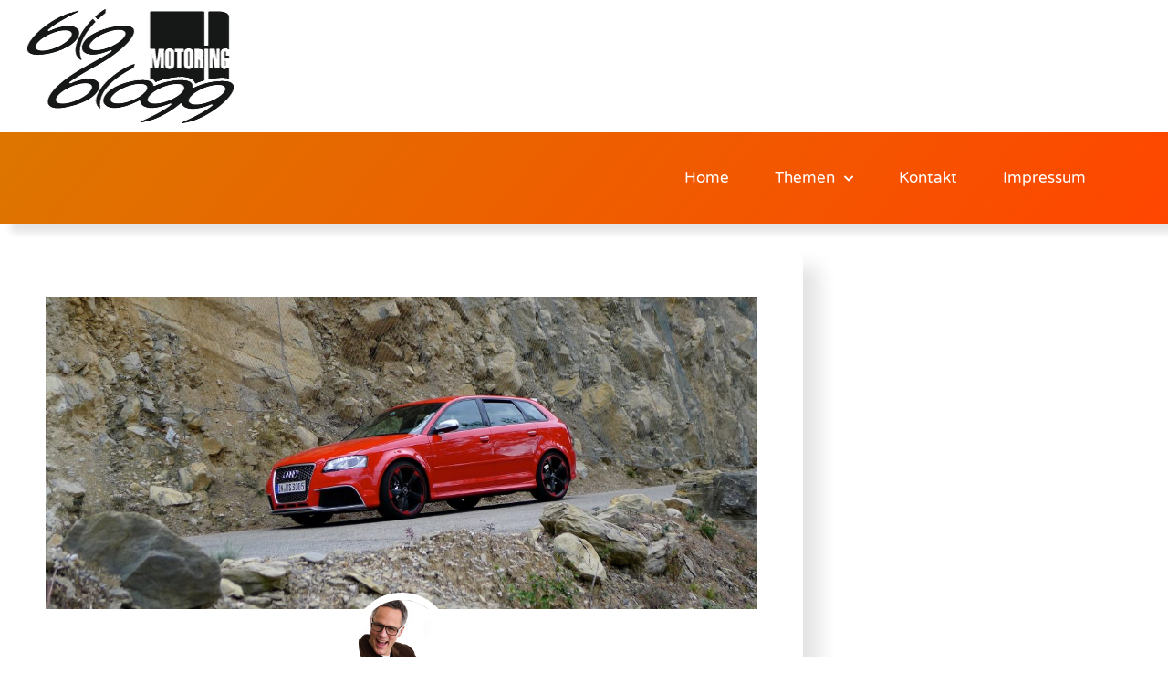

--- FILE ---
content_type: text/html; charset=UTF-8
request_url: https://www.bigblogg.com/2015/04/27/kreis-geschlossen-audi-rs-3-sportback/
body_size: 16048
content:
<!doctype html><html lang="de"><head><meta charset="UTF-8"><meta name="viewport" content="width=device-width, initial-scale=1"><link rel="profile" href="https://gmpg.org/xfn/11"><meta name='robots' content='index, follow, max-image-preview:large, max-snippet:-1, max-video-preview:-1' /><link media="all" href="https://www.bigblogg.com/wp-content/cache/autoptimize/css/autoptimize_4fcf2f71a5881e3ddb0071db0cc20b04.css" rel="stylesheet"><title>Kreis geschlossen: Audi RS 3 Sportback - bigblogg.motoring</title><link rel="canonical" href="https://www.bigblogg.com/2015/04/27/kreis-geschlossen-audi-rs-3-sportback/" /><meta property="og:locale" content="de_DE" /><meta property="og:type" content="article" /><meta property="og:title" content="Kreis geschlossen: Audi RS 3 Sportback - bigblogg.motoring" /><meta property="og:description" content="2011 war für mich ein Jahr des Wandels. Der bigblogg ging in sein drittes Jahr und irgendwie hatte es sich rumgesprochen, dass da irgend so ein Typ in Stuttgart mit rostigem Nagel im Kopf in seinem Blog über MINIs und die automobile Welt drumherum berichtet. Ob der das in seiner ihm eigenen Art auch über [&hellip;]" /><meta property="og:url" content="https://www.bigblogg.com/2015/04/27/kreis-geschlossen-audi-rs-3-sportback/" /><meta property="og:site_name" content="bigblogg.motoring" /><meta property="article:publisher" content="https://www.facebook.com/bigblogg/" /><meta property="article:published_time" content="2015-04-27T06:14:17+00:00" /><meta property="article:modified_time" content="2015-04-27T16:30:36+00:00" /><meta property="og:image" content="https://www.bigblogg.com/wp-content/uploads/2015/04/Audi-RS3-8PA.jpg" /><meta property="og:image:width" content="3186" /><meta property="og:image:height" content="1792" /><meta property="og:image:type" content="image/jpeg" /><meta name="author" content="bigagsl" /><meta name="twitter:card" content="summary_large_image" /><meta name="twitter:creator" content="@bigblogginfo" /><meta name="twitter:site" content="@bigblogginfo" /><meta name="twitter:label1" content="Verfasst von" /><meta name="twitter:data1" content="bigagsl" /><meta name="twitter:label2" content="Geschätzte Lesezeit" /><meta name="twitter:data2" content="3 Minuten" /> <script type="application/ld+json" class="yoast-schema-graph">{"@context":"https://schema.org","@graph":[{"@type":"Article","@id":"https://www.bigblogg.com/2015/04/27/kreis-geschlossen-audi-rs-3-sportback/#article","isPartOf":{"@id":"https://www.bigblogg.com/2015/04/27/kreis-geschlossen-audi-rs-3-sportback/"},"author":{"name":"bigagsl","@id":"https://www.bigblogg.com/#/schema/person/6c30a9a65b420264c41037f314296795"},"headline":"Kreis geschlossen: Audi RS 3 Sportback","datePublished":"2015-04-27T06:14:17+00:00","dateModified":"2015-04-27T16:30:36+00:00","mainEntityOfPage":{"@id":"https://www.bigblogg.com/2015/04/27/kreis-geschlossen-audi-rs-3-sportback/"},"wordCount":529,"publisher":{"@id":"https://www.bigblogg.com/#organization"},"image":{"@id":"https://www.bigblogg.com/2015/04/27/kreis-geschlossen-audi-rs-3-sportback/#primaryimage"},"thumbnailUrl":"https://www.bigblogg.com/wp-content/uploads/2015/04/Audi-RS3-8PA.jpg","keywords":["8PA","8V","Audi","autoevolution.com","EVOCARS","Jan Kriebel","quattro","radical_mag","RS 3","RS3","SAAB","Sportback","Vallelunga"],"articleSection":["Audi"],"inLanguage":"de"},{"@type":"WebPage","@id":"https://www.bigblogg.com/2015/04/27/kreis-geschlossen-audi-rs-3-sportback/","url":"https://www.bigblogg.com/2015/04/27/kreis-geschlossen-audi-rs-3-sportback/","name":"Kreis geschlossen: Audi RS 3 Sportback - bigblogg.motoring","isPartOf":{"@id":"https://www.bigblogg.com/#website"},"primaryImageOfPage":{"@id":"https://www.bigblogg.com/2015/04/27/kreis-geschlossen-audi-rs-3-sportback/#primaryimage"},"image":{"@id":"https://www.bigblogg.com/2015/04/27/kreis-geschlossen-audi-rs-3-sportback/#primaryimage"},"thumbnailUrl":"https://www.bigblogg.com/wp-content/uploads/2015/04/Audi-RS3-8PA.jpg","datePublished":"2015-04-27T06:14:17+00:00","dateModified":"2015-04-27T16:30:36+00:00","breadcrumb":{"@id":"https://www.bigblogg.com/2015/04/27/kreis-geschlossen-audi-rs-3-sportback/#breadcrumb"},"inLanguage":"de","potentialAction":[{"@type":"ReadAction","target":["https://www.bigblogg.com/2015/04/27/kreis-geschlossen-audi-rs-3-sportback/"]}]},{"@type":"ImageObject","inLanguage":"de","@id":"https://www.bigblogg.com/2015/04/27/kreis-geschlossen-audi-rs-3-sportback/#primaryimage","url":"https://www.bigblogg.com/wp-content/uploads/2015/04/Audi-RS3-8PA.jpg","contentUrl":"https://www.bigblogg.com/wp-content/uploads/2015/04/Audi-RS3-8PA.jpg","width":3186,"height":1792},{"@type":"BreadcrumbList","@id":"https://www.bigblogg.com/2015/04/27/kreis-geschlossen-audi-rs-3-sportback/#breadcrumb","itemListElement":[{"@type":"ListItem","position":1,"name":"Startseite","item":"https://www.bigblogg.com/"},{"@type":"ListItem","position":2,"name":"Kreis geschlossen: Audi RS 3 Sportback"}]},{"@type":"WebSite","@id":"https://www.bigblogg.com/#website","url":"https://www.bigblogg.com/","name":"bigblogg.motoring","description":"bigblogg - MINI and more","publisher":{"@id":"https://www.bigblogg.com/#organization"},"potentialAction":[{"@type":"SearchAction","target":{"@type":"EntryPoint","urlTemplate":"https://www.bigblogg.com/?s={search_term_string}"},"query-input":{"@type":"PropertyValueSpecification","valueRequired":true,"valueName":"search_term_string"}}],"inLanguage":"de"},{"@type":"Organization","@id":"https://www.bigblogg.com/#organization","name":"BigBlogg.motoring","url":"https://www.bigblogg.com/","logo":{"@type":"ImageObject","inLanguage":"de","@id":"https://www.bigblogg.com/#/schema/logo/image/","url":"https://www.bigblogg.com/wp-content/uploads/2020/05/bigblogg.jpg","contentUrl":"https://www.bigblogg.com/wp-content/uploads/2020/05/bigblogg.jpg","width":960,"height":960,"caption":"BigBlogg.motoring"},"image":{"@id":"https://www.bigblogg.com/#/schema/logo/image/"},"sameAs":["https://www.facebook.com/bigblogg/","https://x.com/bigblogginfo","https://www.instagram.com/bigblogg/","https://www.youtube.com/user/bigbloggTV"]},{"@type":"Person","@id":"https://www.bigblogg.com/#/schema/person/6c30a9a65b420264c41037f314296795","name":"bigagsl","image":{"@type":"ImageObject","inLanguage":"de","@id":"https://www.bigblogg.com/#/schema/person/image/","url":"https://www.bigblogg.com/wp-content/uploads/2010/12/030214_Griesinger_07-3-144x144.jpg","contentUrl":"https://www.bigblogg.com/wp-content/uploads/2010/12/030214_Griesinger_07-3-144x144.jpg","caption":"bigagsl"},"sameAs":["http://www.bigblogg.com"],"url":"https://www.bigblogg.com/author/admin/"}]}</script> <link href='https://fonts.gstatic.com' crossorigin='anonymous' rel='preconnect' /><link href='https://ajax.googleapis.com' rel='preconnect' /><link href='https://fonts.googleapis.com' rel='preconnect' /><link rel="alternate" type="application/rss+xml" title="bigblogg.motoring &raquo; Feed" href="https://www.bigblogg.com/feed/" /><link rel="alternate" type="application/rss+xml" title="bigblogg.motoring &raquo; Kommentar-Feed" href="https://www.bigblogg.com/comments/feed/" /><link rel="alternate" type="application/rss+xml" title="bigblogg.motoring &raquo; Kreis geschlossen: Audi RS 3 Sportback-Kommentar-Feed" href="https://www.bigblogg.com/2015/04/27/kreis-geschlossen-audi-rs-3-sportback/feed/" /><link rel="alternate" title="oEmbed (JSON)" type="application/json+oembed" href="https://www.bigblogg.com/wp-json/oembed/1.0/embed?url=https%3A%2F%2Fwww.bigblogg.com%2F2015%2F04%2F27%2Fkreis-geschlossen-audi-rs-3-sportback%2F" /><link rel="alternate" title="oEmbed (XML)" type="text/xml+oembed" href="https://www.bigblogg.com/wp-json/oembed/1.0/embed?url=https%3A%2F%2Fwww.bigblogg.com%2F2015%2F04%2F27%2Fkreis-geschlossen-audi-rs-3-sportback%2F&#038;format=xml" /><link rel='stylesheet' id='elementor-post-9646-css' href='https://www.bigblogg.com/wp-content/cache/autoptimize/css/autoptimize_single_2cf64901ce8ef0fba72e835cf005d9fc.css?ver=1769742478' media='all' /><link rel='stylesheet' id='elementor-post-9655-css' href='https://www.bigblogg.com/wp-content/cache/autoptimize/css/autoptimize_single_5daf9cfb07b8b4c6b488b87517c72915.css?ver=1769742478' media='all' /><link rel='stylesheet' id='elementor-post-9681-css' href='https://www.bigblogg.com/wp-content/cache/autoptimize/css/autoptimize_single_453dc38afa2b4113a517417d158c3f7d.css?ver=1769742478' media='all' /><link rel='stylesheet' id='elementor-post-9662-css' href='https://www.bigblogg.com/wp-content/cache/autoptimize/css/autoptimize_single_b07264100b61854d73d15ac7c24c2b0e.css?ver=1769742478' media='all' /><link rel='stylesheet' id='embed-google-fonts-open-sans-css' href='https://www.bigblogg.com/wp-content/cache/autoptimize/css/autoptimize_single_cb84a38ea53bb5b0ffc092c9f72d1202.css?ver=1768799062' media='all' /><link rel='stylesheet' id='embed-google-fonts-noto-serif-css' href='https://www.bigblogg.com/wp-content/cache/autoptimize/css/autoptimize_single_12397dd705023840acabcedc861ff3fd.css?ver=1768799063' media='all' /><link rel='stylesheet' id='elementor-gf-local-roboto-css' href='https://www.bigblogg.com/wp-content/cache/autoptimize/css/autoptimize_single_fcfe6df8e39dedb0e9be8da0bbdacd91.css?ver=1742268108' media='all' /><link rel='stylesheet' id='elementor-gf-local-robotoslab-css' href='https://www.bigblogg.com/wp-content/cache/autoptimize/css/autoptimize_single_9be8995583ed02e823f16684117daf37.css?ver=1742268137' media='all' /><link rel='stylesheet' id='elementor-gf-local-varelaround-css' href='https://www.bigblogg.com/wp-content/cache/autoptimize/css/autoptimize_single_1bb82fadce4e3b2139f07e6323be62db.css?ver=1742268140' media='all' /><link rel='stylesheet' id='elementor-gf-local-montserrat-css' href='https://www.bigblogg.com/wp-content/cache/autoptimize/css/autoptimize_single_d548354918d1bc487596cf8a0433334e.css?ver=1742268202' media='all' /> <script src="https://www.bigblogg.com/wp-includes/js/jquery/jquery.min.js?ver=3.7.1" id="jquery-core-js"></script> <link rel="https://api.w.org/" href="https://www.bigblogg.com/wp-json/" /><link rel="alternate" title="JSON" type="application/json" href="https://www.bigblogg.com/wp-json/wp/v2/posts/9404" /><link rel="EditURI" type="application/rsd+xml" title="RSD" href="https://www.bigblogg.com/xmlrpc.php?rsd" /><meta name="generator" content="WordPress 6.9" /><link rel='shortlink' href='https://www.bigblogg.com/?p=9404' /><meta name="generator" content="Elementor 3.34.4; features: additional_custom_breakpoints; settings: css_print_method-external, google_font-enabled, font_display-auto"><link rel="icon" href="https://www.bigblogg.com/wp-content/uploads/2020/05/cropped-bigblogg-32x32.jpg" sizes="32x32" /><link rel="icon" href="https://www.bigblogg.com/wp-content/uploads/2020/05/cropped-bigblogg-192x192.jpg" sizes="192x192" /><link rel="apple-touch-icon" href="https://www.bigblogg.com/wp-content/uploads/2020/05/cropped-bigblogg-180x180.jpg" /><meta name="msapplication-TileImage" content="https://www.bigblogg.com/wp-content/uploads/2020/05/cropped-bigblogg-270x270.jpg" /></head><body class="wp-singular post-template-default single single-post postid-9404 single-format-standard wp-embed-responsive wp-theme-hello-elementor hello-elementor-default elementor-default elementor-kit-9646 elementor-page-9662"> <a class="skip-link screen-reader-text" href="#content">Zum Inhalt springen</a><header data-elementor-type="header" data-elementor-id="9655" class="elementor elementor-9655 elementor-location-header" data-elementor-post-type="elementor_library"><section class="elementor-section elementor-top-section elementor-element elementor-element-3043415 elementor-section-boxed elementor-section-height-default elementor-section-height-default" data-id="3043415" data-element_type="section"><div class="elementor-container elementor-column-gap-default"><div class="elementor-column elementor-col-100 elementor-top-column elementor-element elementor-element-4ce9d1a" data-id="4ce9d1a" data-element_type="column"><div class="elementor-widget-wrap elementor-element-populated"><div class="elementor-element elementor-element-0016de0 elementor-widget elementor-widget-image" data-id="0016de0" data-element_type="widget" data-widget_type="image.default"><div class="elementor-widget-container"> <noscript><img width="265" height="125" src="https://www.bigblogg.com/wp-content/uploads/2020/05/bb_S_trans_2651.png" class="attachment-large size-large wp-image-9657" alt="" /></noscript><img width="265" height="125" src='data:image/svg+xml,%3Csvg%20xmlns=%22http://www.w3.org/2000/svg%22%20viewBox=%220%200%20265%20125%22%3E%3C/svg%3E' data-src="https://www.bigblogg.com/wp-content/uploads/2020/05/bb_S_trans_2651.png" class="lazyload attachment-large size-large wp-image-9657" alt="" /></div></div></div></div></div></section><section class="elementor-section elementor-top-section elementor-element elementor-element-13e8b31f elementor-section-height-min-height elementor-section-boxed elementor-section-height-default elementor-section-items-middle" data-id="13e8b31f" data-element_type="section" data-settings="{&quot;background_background&quot;:&quot;gradient&quot;}"><div class="elementor-container elementor-column-gap-default"><div class="elementor-column elementor-col-100 elementor-top-column elementor-element elementor-element-78d81cf5" data-id="78d81cf5" data-element_type="column"><div class="elementor-widget-wrap elementor-element-populated"><div class="elementor-element elementor-element-1b3cf02c elementor-nav-menu__align-end elementor-nav-menu--stretch elementor-nav-menu__text-align-center elementor-nav-menu--dropdown-mobile elementor-nav-menu--toggle elementor-nav-menu--burger elementor-widget elementor-widget-nav-menu" data-id="1b3cf02c" data-element_type="widget" data-settings="{&quot;full_width&quot;:&quot;stretch&quot;,&quot;submenu_icon&quot;:{&quot;value&quot;:&quot;&lt;i class=\&quot;fas fa-chevron-down\&quot; aria-hidden=\&quot;true\&quot;&gt;&lt;\/i&gt;&quot;,&quot;library&quot;:&quot;fa-solid&quot;},&quot;layout&quot;:&quot;horizontal&quot;,&quot;toggle&quot;:&quot;burger&quot;}" data-widget_type="nav-menu.default"><div class="elementor-widget-container"><nav aria-label="Menü" class="elementor-nav-menu--main elementor-nav-menu__container elementor-nav-menu--layout-horizontal e--pointer-underline e--animation-drop-out"><ul id="menu-1-1b3cf02c" class="elementor-nav-menu"><li class="menu-item menu-item-type-custom menu-item-object-custom menu-item-home menu-item-69"><a href="https://www.bigblogg.com" class="elementor-item">Home</a></li><li class="menu-item menu-item-type-custom menu-item-object-custom menu-item-has-children menu-item-2073"><a href="#" class="elementor-item elementor-item-anchor">Themen</a><ul class="sub-menu elementor-nav-menu--dropdown"><li class="menu-item menu-item-type-taxonomy menu-item-object-category menu-item-has-children menu-item-2096"><a href="https://www.bigblogg.com/category/smallblogg/" class="elementor-sub-item">Smallblogg</a><ul class="sub-menu elementor-nav-menu--dropdown"><li class="menu-item menu-item-type-taxonomy menu-item-object-category menu-item-2331"><a href="https://www.bigblogg.com/category/smallblogg/strassenkoeter/" class="elementor-sub-item">Straßenköter</a></li><li class="menu-item menu-item-type-taxonomy menu-item-object-category menu-item-2509"><a href="https://www.bigblogg.com/category/smallblogg/motorsport/" class="elementor-sub-item">Motorsport</a></li><li class="menu-item menu-item-type-taxonomy menu-item-object-category menu-item-2359"><a href="https://www.bigblogg.com/category/smallblogg/domboamdienstag/" class="elementor-sub-item">dombo am Dienstag</a></li></ul></li><li class="menu-item menu-item-type-taxonomy menu-item-object-category current-post-ancestor current-menu-parent current-post-parent menu-item-9172"><a href="https://www.bigblogg.com/category/audi/" class="elementor-sub-item">Audi</a></li><li class="menu-item menu-item-type-taxonomy menu-item-object-category menu-item-9168"><a href="https://www.bigblogg.com/category/bmw/" class="elementor-sub-item">BMW</a></li><li class="menu-item menu-item-type-taxonomy menu-item-object-category menu-item-9169"><a href="https://www.bigblogg.com/category/mercedes-benz/" class="elementor-sub-item">Mercedes-Benz</a></li><li class="menu-item menu-item-type-taxonomy menu-item-object-category menu-item-2498"><a href="https://www.bigblogg.com/category/mini/" class="elementor-sub-item">MINI</a></li><li class="menu-item menu-item-type-taxonomy menu-item-object-category menu-item-9173"><a href="https://www.bigblogg.com/category/opel/" class="elementor-sub-item">Opel</a></li><li class="menu-item menu-item-type-taxonomy menu-item-object-category menu-item-9170"><a href="https://www.bigblogg.com/category/porsche/" class="elementor-sub-item">Porsche</a></li><li class="menu-item menu-item-type-taxonomy menu-item-object-category menu-item-9171"><a href="https://www.bigblogg.com/category/volkswagen/" class="elementor-sub-item">Volkswagen</a></li><li class="menu-item menu-item-type-taxonomy menu-item-object-category menu-item-2497"><a href="https://www.bigblogg.com/category/anderehersteller/" class="elementor-sub-item">Andere Hersteller</a></li></ul></li><li class="menu-item menu-item-type-post_type menu-item-object-page menu-item-68"><a href="https://www.bigblogg.com/contact-us/" class="elementor-item">Kontakt</a></li><li class="menu-item menu-item-type-post_type menu-item-object-page menu-item-9740"><a href="https://www.bigblogg.com/impressum/" class="elementor-item">Impressum</a></li></ul></nav><div class="elementor-menu-toggle" role="button" tabindex="0" aria-label="Menu Toggle" aria-expanded="false"> <i aria-hidden="true" role="presentation" class="elementor-menu-toggle__icon--open eicon-menu-bar"></i><i aria-hidden="true" role="presentation" class="elementor-menu-toggle__icon--close eicon-close"></i></div><nav class="elementor-nav-menu--dropdown elementor-nav-menu__container" aria-hidden="true"><ul id="menu-2-1b3cf02c" class="elementor-nav-menu"><li class="menu-item menu-item-type-custom menu-item-object-custom menu-item-home menu-item-69"><a href="https://www.bigblogg.com" class="elementor-item" tabindex="-1">Home</a></li><li class="menu-item menu-item-type-custom menu-item-object-custom menu-item-has-children menu-item-2073"><a href="#" class="elementor-item elementor-item-anchor" tabindex="-1">Themen</a><ul class="sub-menu elementor-nav-menu--dropdown"><li class="menu-item menu-item-type-taxonomy menu-item-object-category menu-item-has-children menu-item-2096"><a href="https://www.bigblogg.com/category/smallblogg/" class="elementor-sub-item" tabindex="-1">Smallblogg</a><ul class="sub-menu elementor-nav-menu--dropdown"><li class="menu-item menu-item-type-taxonomy menu-item-object-category menu-item-2331"><a href="https://www.bigblogg.com/category/smallblogg/strassenkoeter/" class="elementor-sub-item" tabindex="-1">Straßenköter</a></li><li class="menu-item menu-item-type-taxonomy menu-item-object-category menu-item-2509"><a href="https://www.bigblogg.com/category/smallblogg/motorsport/" class="elementor-sub-item" tabindex="-1">Motorsport</a></li><li class="menu-item menu-item-type-taxonomy menu-item-object-category menu-item-2359"><a href="https://www.bigblogg.com/category/smallblogg/domboamdienstag/" class="elementor-sub-item" tabindex="-1">dombo am Dienstag</a></li></ul></li><li class="menu-item menu-item-type-taxonomy menu-item-object-category current-post-ancestor current-menu-parent current-post-parent menu-item-9172"><a href="https://www.bigblogg.com/category/audi/" class="elementor-sub-item" tabindex="-1">Audi</a></li><li class="menu-item menu-item-type-taxonomy menu-item-object-category menu-item-9168"><a href="https://www.bigblogg.com/category/bmw/" class="elementor-sub-item" tabindex="-1">BMW</a></li><li class="menu-item menu-item-type-taxonomy menu-item-object-category menu-item-9169"><a href="https://www.bigblogg.com/category/mercedes-benz/" class="elementor-sub-item" tabindex="-1">Mercedes-Benz</a></li><li class="menu-item menu-item-type-taxonomy menu-item-object-category menu-item-2498"><a href="https://www.bigblogg.com/category/mini/" class="elementor-sub-item" tabindex="-1">MINI</a></li><li class="menu-item menu-item-type-taxonomy menu-item-object-category menu-item-9173"><a href="https://www.bigblogg.com/category/opel/" class="elementor-sub-item" tabindex="-1">Opel</a></li><li class="menu-item menu-item-type-taxonomy menu-item-object-category menu-item-9170"><a href="https://www.bigblogg.com/category/porsche/" class="elementor-sub-item" tabindex="-1">Porsche</a></li><li class="menu-item menu-item-type-taxonomy menu-item-object-category menu-item-9171"><a href="https://www.bigblogg.com/category/volkswagen/" class="elementor-sub-item" tabindex="-1">Volkswagen</a></li><li class="menu-item menu-item-type-taxonomy menu-item-object-category menu-item-2497"><a href="https://www.bigblogg.com/category/anderehersteller/" class="elementor-sub-item" tabindex="-1">Andere Hersteller</a></li></ul></li><li class="menu-item menu-item-type-post_type menu-item-object-page menu-item-68"><a href="https://www.bigblogg.com/contact-us/" class="elementor-item" tabindex="-1">Kontakt</a></li><li class="menu-item menu-item-type-post_type menu-item-object-page menu-item-9740"><a href="https://www.bigblogg.com/impressum/" class="elementor-item" tabindex="-1">Impressum</a></li></ul></nav></div></div></div></div></div></section></header><div data-elementor-type="single" data-elementor-id="9662" class="elementor elementor-9662 elementor-location-single post-9404 post type-post status-publish format-standard has-post-thumbnail hentry category-audi tag-8pa tag-8v tag-audi tag-autoevolution-com tag-evocars tag-jan-kriebel tag-quattro tag-radical_mag tag-rs-3 tag-rs3 tag-saab tag-sportback tag-vallelunga" data-elementor-post-type="elementor_library"><section class="elementor-section elementor-top-section elementor-element elementor-element-496e75a9 elementor-section-boxed elementor-section-height-default elementor-section-height-default" data-id="496e75a9" data-element_type="section"><div class="elementor-container elementor-column-gap-default"><div class="elementor-column elementor-col-100 elementor-top-column elementor-element elementor-element-64c3dad7" data-id="64c3dad7" data-element_type="column" data-settings="{&quot;background_background&quot;:&quot;classic&quot;}"><div class="elementor-widget-wrap elementor-element-populated"><div class="elementor-background-overlay"></div><div class="elementor-element elementor-element-35a61cb0 elementor-widget elementor-widget-theme-post-featured-image elementor-widget-image" data-id="35a61cb0" data-element_type="widget" data-widget_type="theme-post-featured-image.default"><div class="elementor-widget-container"> <noscript><img src="https://www.bigblogg.com/wp-content/uploads/elementor/thumbs/Audi-RS3-8PA-p8jznktf0y18obzk1x1v2iy2l5t3dmn5gc6a2h2t1k.jpg" title="P1010191.JPG" alt="P1010191.JPG" loading="lazy" /></noscript><img class="lazyload" src='data:image/svg+xml,%3Csvg%20xmlns=%22http://www.w3.org/2000/svg%22%20viewBox=%220%200%20210%20140%22%3E%3C/svg%3E' data-src="https://www.bigblogg.com/wp-content/uploads/elementor/thumbs/Audi-RS3-8PA-p8jznktf0y18obzk1x1v2iy2l5t3dmn5gc6a2h2t1k.jpg" title="P1010191.JPG" alt="P1010191.JPG" loading="lazy" /></div></div><div class="elementor-element elementor-element-2a450eba elementor-author-box--layout-image-above elementor-author-box--align-center elementor-author-box--avatar-yes elementor-author-box--name-yes elementor-widget elementor-widget-author-box" data-id="2a450eba" data-element_type="widget" data-widget_type="author-box.default"><div class="elementor-widget-container"><div class="elementor-author-box"><div  class="elementor-author-box__avatar"> <noscript><img src="https://www.bigblogg.com/wp-content/uploads/2010/12/030214_Griesinger_07-3.jpg" alt="Picture of bigagsl" loading="lazy"></noscript><img class="lazyload" src='data:image/svg+xml,%3Csvg%20xmlns=%22http://www.w3.org/2000/svg%22%20viewBox=%220%200%20210%20140%22%3E%3C/svg%3E' data-src="https://www.bigblogg.com/wp-content/uploads/2010/12/030214_Griesinger_07-3.jpg" alt="Picture of bigagsl" loading="lazy"></div><div class="elementor-author-box__text"><div ><h4 class="elementor-author-box__name"> bigagsl</h4></div></div></div></div></div><div class="elementor-element elementor-element-4075027b elementor-widget elementor-widget-theme-post-title elementor-page-title elementor-widget-heading" data-id="4075027b" data-element_type="widget" data-widget_type="theme-post-title.default"><div class="elementor-widget-container"><h1 class="elementor-heading-title elementor-size-default">Kreis geschlossen: Audi RS 3 Sportback</h1></div></div><div class="elementor-element elementor-element-4d405405 elementor-mobile-align-center elementor-align-center elementor-widget elementor-widget-post-info" data-id="4d405405" data-element_type="widget" data-widget_type="post-info.default"><div class="elementor-widget-container"><ul class="elementor-inline-items elementor-icon-list-items elementor-post-info"><li class="elementor-icon-list-item elementor-repeater-item-ba9c996 elementor-inline-item" itemprop="datePublished"> <a href="https://www.bigblogg.com/2015/04/27/"> <span class="elementor-icon-list-text elementor-post-info__item elementor-post-info__item--type-date"> <time>April 27, 2015</time> </span> </a></li><li class="elementor-icon-list-item elementor-repeater-item-d7670a7 elementor-inline-item"> <span class="elementor-icon-list-text elementor-post-info__item elementor-post-info__item--type-time"> <span class="elementor-post-info__item-prefix">- </span> <time>08:14</time> </span></li><li class="elementor-icon-list-item elementor-repeater-item-afbda51 elementor-inline-item" itemprop="about"> <span class="elementor-icon-list-text elementor-post-info__item elementor-post-info__item--type-terms"> <span class="elementor-post-info__item-prefix">Uhr - </span> <span class="elementor-post-info__terms-list"> <a href="https://www.bigblogg.com/category/audi/" class="elementor-post-info__terms-list-item">Audi</a> </span> </span></li></ul></div></div><div class="elementor-element elementor-element-76bc4193 elementor-widget elementor-widget-theme-post-content" data-id="76bc4193" data-element_type="widget" data-widget_type="theme-post-content.default"><div class="elementor-widget-container"><p><a href="https://www.bigblogg.com/wp-content/uploads/2015/04/Audi-RS3.jpg"><img fetchpriority="high" decoding="async" class="alignleft size-medium wp-image-9418" alt="Audi RS3" src="https://www.bigblogg.com/wp-content/uploads/2015/04/Audi-RS3-300x225.jpg" width="300" height="225" srcset="https://www.bigblogg.com/wp-content/uploads/2015/04/Audi-RS3-300x225.jpg 300w, https://www.bigblogg.com/wp-content/uploads/2015/04/Audi-RS3-640x480.jpg 640w, https://www.bigblogg.com/wp-content/uploads/2015/04/Audi-RS3-900x675.jpg 900w, https://www.bigblogg.com/wp-content/uploads/2015/04/Audi-RS3.jpg 1280w" sizes="(max-width: 300px) 100vw, 300px" /></a>2011 war für mich ein Jahr des Wandels. Der bigblogg ging in sein drittes Jahr und irgendwie hatte es sich rumgesprochen, dass da irgend so ein Typ in Stuttgart mit rostigem Nagel im Kopf in seinem Blog über MINIs und die automobile Welt drumherum berichtet. Ob der das in seiner ihm eigenen Art auch über Fahrzeuge anderer Marken machen könnte? Jan Kriebel, der Chefredakteur des Online Portals <a title="http://www.evocars-magazin.de/" href="Evocars_Magazin" target="_blank">evocars-magazin.de</a>, stellte mir genau diese Frage Ende 2010 und ich antwortete mit &#8222;ja warum denn eigentlich nicht?&#8220; Die Folgen waren da bei weitem noch nicht abzusehen.<span id="more-9404"></span></p><p>Nach einem Probeartikel über einen hübsch anzusehenden, aber bis heute erfolglosen Elektro-Sportwagen namens <a title="http://www.evocars-magazin.de/2010/11/03/exagon-motors-furtive-egt-vorgestellt/" href="Evocars_Exagon_Furtive_eGT" target="_blank">Furtive eGT</a>, durfte ich noch die sterbende Marke <a title="http://www.evocars-magazin.de/2010/11/24/driven-saab-9-5-2-8t-v6-xwd/" href="Evocars_Saab_9-5" target="_blank">Saab</a> für einen Fahrbericht live miterleben, nur um einen gewissen <a title="https://asphaltfrage.wordpress.com" href="Asphaltfrage" target="_blank">Fabian Mechtel</a> kennenzulernen. Das Verheerende dabei: er wußte genau, wer ich bin, ich kannte ihn jedoch überhaupt nicht. Wir verstanden uns sofort prächtig. Doch ich schweife ab, denn es geht um einen Wendepunkt in meinem Leben und der wurde erst kurz nach dem Jahreswechsel gesetzt, als mich Jan nach Monaco schickte. Zu Audi. Zum internationalen Press-Drive des damals brandneuen RS 3 Sportback.</p><h3>Pass rauf, Pass runter, Bremse knirscht: der alte Audi RS 3</h3><p><a href="https://www.bigblogg.com/wp-content/uploads/2015/04/Audi-RS3-8PA.jpg"><noscript><img decoding="async" class="alignnone size-large wp-image-9415" alt="P1010191.JPG" src="https://www.bigblogg.com/wp-content/uploads/2015/04/Audi-RS3-8PA-640x359.jpg" width="640" height="359" srcset="https://www.bigblogg.com/wp-content/uploads/2015/04/Audi-RS3-8PA-640x359.jpg 640w, https://www.bigblogg.com/wp-content/uploads/2015/04/Audi-RS3-8PA-300x168.jpg 300w, https://www.bigblogg.com/wp-content/uploads/2015/04/Audi-RS3-8PA-900x506.jpg 900w" sizes="(max-width: 640px) 100vw, 640px" /></noscript><img decoding="async" class="lazyload alignnone size-large wp-image-9415" alt="P1010191.JPG" src='data:image/svg+xml,%3Csvg%20xmlns=%22http://www.w3.org/2000/svg%22%20viewBox=%220%200%20640%20359%22%3E%3C/svg%3E' data-src="https://www.bigblogg.com/wp-content/uploads/2015/04/Audi-RS3-8PA-640x359.jpg" width="640" height="359" data-srcset="https://www.bigblogg.com/wp-content/uploads/2015/04/Audi-RS3-8PA-640x359.jpg 640w, https://www.bigblogg.com/wp-content/uploads/2015/04/Audi-RS3-8PA-300x168.jpg 300w, https://www.bigblogg.com/wp-content/uploads/2015/04/Audi-RS3-8PA-900x506.jpg 900w" data-sizes="(max-width: 640px) 100vw, 640px" /></a></p><p>Ja, die Automobilhersteller wissen schon, wie sie Eindruck schinden können. Und vor der Kulisse der französischen Seealpen war ich dann auch von dem bärigen Audi schwer beeindruckt, wie man heute noch auf <a title="http://www.evocars-magazin.de/2011/03/11/driven-audi-rs3-sportback/" href="Evocars_Audi_RS3" target="_blank">Evocars</a> nachlesen kann. Vier Jahre später bin ich wieder bei Audi und wieder beim RS 3 und damit schließt sich für mich ein Kreis: erstmals darf ich den Generationswechsel eines Fahrzeugs als Blogger/Onliner/Tester (was bin ich eigentlich?) miterleben. Diese Premiere lässt mich ein wenig sinnieren: die letzten vier Jahren vergingen wie im Flug und waren teilweise berauschend. Ich hatte (und habe weiterhin) die wunderbare Möglichkeit, viele sehr erlesene Fahrzeuge von allen möglichen Herstellern an exquisiten Ecken der Erde zu bewegen. Ganz nebenbei wurden Freundschaften geschlossen, Erfahrungen gesammelt und &#8211; ich gebe es gerne zu &#8211; ich habe mich zunehmend vom Planeten MINI entfernt. Ich bin also automobil verdorben? Nein, aber der Horizont wurde massiv breiter und ich merke: die Szene rund um den deutschen Briten liegt mir weiterhin sehr am Herzen, wie man täglich auf <a title="https://www.facebook.com/bigblogg" href="bigblogg_Facebook" target="_blank">Facebook</a> entdecken kann, aber die Marke als solche hat für mich stark an Faszination verloren. Die Folge ist sichtbar: auf dem eigentlichen Blog wurde es immer stiller. Denn meine Berichte über die vielen anderen Kraftfahrzeuge fanden (und finden) sich nur selten auf bigblogg wieder.</p><h3>Eine Bande Audi Sport quattro treffen den neuen RS 3</h3><p><a href="https://www.bigblogg.com/wp-content/uploads/2015/04/Audi-RS3-8V.jpg"><noscript><img decoding="async" class="alignnone size-large wp-image-9416" alt="Audi RS3 8V" src="https://www.bigblogg.com/wp-content/uploads/2015/04/Audi-RS3-8V-640x338.jpg" width="640" height="338" srcset="https://www.bigblogg.com/wp-content/uploads/2015/04/Audi-RS3-8V-640x338.jpg 640w, https://www.bigblogg.com/wp-content/uploads/2015/04/Audi-RS3-8V-300x158.jpg 300w, https://www.bigblogg.com/wp-content/uploads/2015/04/Audi-RS3-8V-900x475.jpg 900w" sizes="(max-width: 640px) 100vw, 640px" /></noscript><img decoding="async" class="lazyload alignnone size-large wp-image-9416" alt="Audi RS3 8V" src='data:image/svg+xml,%3Csvg%20xmlns=%22http://www.w3.org/2000/svg%22%20viewBox=%220%200%20640%20338%22%3E%3C/svg%3E' data-src="https://www.bigblogg.com/wp-content/uploads/2015/04/Audi-RS3-8V-640x338.jpg" width="640" height="338" data-srcset="https://www.bigblogg.com/wp-content/uploads/2015/04/Audi-RS3-8V-640x338.jpg 640w, https://www.bigblogg.com/wp-content/uploads/2015/04/Audi-RS3-8V-300x158.jpg 300w, https://www.bigblogg.com/wp-content/uploads/2015/04/Audi-RS3-8V-900x475.jpg 900w" data-sizes="(max-width: 640px) 100vw, 640px" /></a></p><p>So auch meine Berichte über den neuen Audi RS 3, die wurden sowohl auf <a title="http://www.radical-mag.com/erfahrungen/fahrbericht-audi-rs3-1643/seite_1-2" href="radical-mag_Audi_RS3" target="_blank">radical-mag.com</a>, als auch <a title="evocars_Audi_RS3" href="http://www.evocars-magazin.de/2015/04/27/audi-rs3-im-test-mehr-power-aber-immer-noch-kein-racer/" target="_blank">evocars-magazin.de</a> veröffentlicht und demnächst kommt auch etwas zum Ingolstädter Hot Hatch auf <a title="http://www.autoevolution.com" href="Autoevolution" target="_blank">autoevolution.com</a> dazu, denn meine automobile Reise ist noch lange nicht zu Ende. Und das Thema MINI? Ich fetze weiterhin täglich mit meinen Classics und der &#8222;Wanne&#8220; mit breitem Grinsen durch die Gegend, doch wie ich das zukünftig textlich verarbeite, darüber bin ich mir noch nicht so richtig im Klaren. Ich halte euch auf dem Laufenden.</p></div></div><section class="elementor-section elementor-inner-section elementor-element elementor-element-524180a elementor-section-content-middle elementor-section-boxed elementor-section-height-default elementor-section-height-default" data-id="524180a" data-element_type="section"><div class="elementor-container elementor-column-gap-default"><div class="elementor-column elementor-col-50 elementor-inner-column elementor-element elementor-element-261ba88c" data-id="261ba88c" data-element_type="column"><div class="elementor-widget-wrap elementor-element-populated"><div class="elementor-element elementor-element-6680c9da elementor-widget elementor-widget-heading" data-id="6680c9da" data-element_type="widget" data-widget_type="heading.default"><div class="elementor-widget-container"><h4 class="elementor-heading-title elementor-size-default">Diesen post teilen</h4></div></div></div></div><div class="elementor-column elementor-col-50 elementor-inner-column elementor-element elementor-element-35efa29c" data-id="35efa29c" data-element_type="column"><div class="elementor-widget-wrap elementor-element-populated"><div class="elementor-element elementor-element-446b14cc elementor-share-buttons--skin-flat elementor-grid-mobile-1 elementor-share-buttons--view-icon elementor-share-buttons--shape-square elementor-grid-0 elementor-share-buttons--color-official elementor-widget elementor-widget-share-buttons" data-id="446b14cc" data-element_type="widget" data-widget_type="share-buttons.default"><div class="elementor-widget-container"><div class="elementor-grid" role="list"><div class="elementor-grid-item" role="listitem"><div class="elementor-share-btn elementor-share-btn_facebook" role="button" tabindex="0" aria-label="Share on facebook"> <span class="elementor-share-btn__icon"> <i class="fab fa-facebook" aria-hidden="true"></i> </span></div></div><div class="elementor-grid-item" role="listitem"><div class="elementor-share-btn elementor-share-btn_twitter" role="button" tabindex="0" aria-label="Share on twitter"> <span class="elementor-share-btn__icon"> <i class="fab fa-twitter" aria-hidden="true"></i> </span></div></div><div class="elementor-grid-item" role="listitem"><div class="elementor-share-btn elementor-share-btn_linkedin" role="button" tabindex="0" aria-label="Share on linkedin"> <span class="elementor-share-btn__icon"> <i class="fab fa-linkedin" aria-hidden="true"></i> </span></div></div><div class="elementor-grid-item" role="listitem"><div class="elementor-share-btn elementor-share-btn_xing" role="button" tabindex="0" aria-label="Share on xing"> <span class="elementor-share-btn__icon"> <i class="fab fa-xing" aria-hidden="true"></i> </span></div></div><div class="elementor-grid-item" role="listitem"><div class="elementor-share-btn elementor-share-btn_whatsapp" role="button" tabindex="0" aria-label="Share on whatsapp"> <span class="elementor-share-btn__icon"> <i class="fab fa-whatsapp" aria-hidden="true"></i> </span></div></div><div class="elementor-grid-item" role="listitem"><div class="elementor-share-btn elementor-share-btn_print" role="button" tabindex="0" aria-label="Share on print"> <span class="elementor-share-btn__icon"> <i class="fas fa-print" aria-hidden="true"></i> </span></div></div><div class="elementor-grid-item" role="listitem"><div class="elementor-share-btn elementor-share-btn_email" role="button" tabindex="0" aria-label="Share on email"> <span class="elementor-share-btn__icon"> <i class="fas fa-envelope" aria-hidden="true"></i> </span></div></div></div></div></div></div></div></div></section><div class="elementor-element elementor-element-56c13682 elementor-widget-divider--view-line elementor-widget elementor-widget-divider" data-id="56c13682" data-element_type="widget" data-widget_type="divider.default"><div class="elementor-widget-container"><div class="elementor-divider"> <span class="elementor-divider-separator"> </span></div></div></div><div class="elementor-element elementor-element-49974c1 elementor-widget elementor-widget-post-comments" data-id="49974c1" data-element_type="widget" data-widget_type="post-comments.theme_comments"><div class="elementor-widget-container"><section id="comments" class="comments-area"><h2 class="title-comments"> Eine Antwort</h2><ol class="comment-list"><li id="comment-1409" class="pingback even thread-even depth-1"><div class="comment-body"> Pingback: <a href="http://wabss.de/2015/04/am-27-april-2015-gefunden/" class="url" rel="ugc external nofollow">Am 27. April 2015 gefunden &#8230; | wABss</a></div></li></ol></section></div></div><div class="elementor-element elementor-element-20907f0 elementor-widget-divider--view-line elementor-widget elementor-widget-divider" data-id="20907f0" data-element_type="widget" data-widget_type="divider.default"><div class="elementor-widget-container"><div class="elementor-divider"> <span class="elementor-divider-separator"> </span></div></div></div><div class="elementor-element elementor-element-d40f00e elementor-widget elementor-widget-heading" data-id="d40f00e" data-element_type="widget" data-widget_type="heading.default"><div class="elementor-widget-container"><h4 class="elementor-heading-title elementor-size-default">Ähnliche posts</h4></div></div><div class="elementor-element elementor-element-32f9ba4 elementor-grid-3 elementor-grid-tablet-2 elementor-grid-mobile-1 elementor-posts--thumbnail-top elementor-widget elementor-widget-posts" data-id="32f9ba4" data-element_type="widget" data-settings="{&quot;classic_columns&quot;:&quot;3&quot;,&quot;classic_columns_tablet&quot;:&quot;2&quot;,&quot;classic_columns_mobile&quot;:&quot;1&quot;,&quot;classic_row_gap&quot;:{&quot;unit&quot;:&quot;px&quot;,&quot;size&quot;:35,&quot;sizes&quot;:[]},&quot;classic_row_gap_tablet&quot;:{&quot;unit&quot;:&quot;px&quot;,&quot;size&quot;:&quot;&quot;,&quot;sizes&quot;:[]},&quot;classic_row_gap_mobile&quot;:{&quot;unit&quot;:&quot;px&quot;,&quot;size&quot;:&quot;&quot;,&quot;sizes&quot;:[]}}" data-widget_type="posts.classic"><div class="elementor-widget-container"><div class="elementor-posts-container elementor-posts elementor-posts--skin-classic elementor-grid" role="list"><article class="elementor-post elementor-grid-item post-6839 post type-post status-publish format-standard has-post-thumbnail hentry category-audi category-smallblogg tag-8l tag-audi tag-quattro tag-s3" role="listitem"> <a class="elementor-post__thumbnail__link" href="https://www.bigblogg.com/2011/11/01/der-terrier-%e2%80%93-audi-s3-1999-2001/" tabindex="-1" ><div class="elementor-post__thumbnail"><noscript><img width="250" height="151" src="https://www.bigblogg.com/wp-content/uploads/2011/10/s3.jpg" class="attachment-medium size-medium wp-image-6856" alt="" /></noscript><img width="250" height="151" src='data:image/svg+xml,%3Csvg%20xmlns=%22http://www.w3.org/2000/svg%22%20viewBox=%220%200%20250%20151%22%3E%3C/svg%3E' data-src="https://www.bigblogg.com/wp-content/uploads/2011/10/s3.jpg" class="lazyload attachment-medium size-medium wp-image-6856" alt="" /></div> </a><div class="elementor-post__text"><h3 class="elementor-post__title"> <a href="https://www.bigblogg.com/2011/11/01/der-terrier-%e2%80%93-audi-s3-1999-2001/" > Der Terrier – Audi S3 (1999 &#8211; 2001) </a></h3><div class="elementor-post__meta-data"> <span class="elementor-post-date"> 01.11.2011 </span> <span class="elementor-post-avatar"> Keine Kommentare </span></div><div class="elementor-post__excerpt"><p>Noch nie haben wir über einen Gebrauchtwagen geschrieben, warum eigentlich nicht? Nicht, weil wir nicht zur ausgiebigen Probefahrt in die französischen Seealpen geflogen werden, sondern</p></div> <a class="elementor-post__read-more" href="https://www.bigblogg.com/2011/11/01/der-terrier-%e2%80%93-audi-s3-1999-2001/" aria-label="Read more about Der Terrier – Audi S3 (1999 &#8211; 2001)" tabindex="-1" > weiter lesen » </a></div></article><article class="elementor-post elementor-grid-item post-6097 post type-post status-publish format-standard has-post-thumbnail hentry category-audi tag-a1 tag-audi tag-clubsport tag-golf24 tag-polo-r tag-quattro tag-volkswagen" role="listitem"> <a class="elementor-post__thumbnail__link" href="https://www.bigblogg.com/2011/06/01/vollfettstufe-%e2%80%93-der-audi-a1-clubsport-quattro/" tabindex="-1" ><div class="elementor-post__thumbnail"><noscript><img width="250" height="146" src="https://www.bigblogg.com/wp-content/uploads/2011/06/ferdinandpiech.jpg" class="attachment-medium size-medium wp-image-6098" alt="" /></noscript><img width="250" height="146" src='data:image/svg+xml,%3Csvg%20xmlns=%22http://www.w3.org/2000/svg%22%20viewBox=%220%200%20250%20146%22%3E%3C/svg%3E' data-src="https://www.bigblogg.com/wp-content/uploads/2011/06/ferdinandpiech.jpg" class="lazyload attachment-medium size-medium wp-image-6098" alt="" /></div> </a><div class="elementor-post__text"><h3 class="elementor-post__title"> <a href="https://www.bigblogg.com/2011/06/01/vollfettstufe-%e2%80%93-der-audi-a1-clubsport-quattro/" > Vollfettstufe – der Audi A1 clubsport quattro </a></h3><div class="elementor-post__meta-data"> <span class="elementor-post-date"> 01.06.2011 </span> <span class="elementor-post-avatar"> Keine Kommentare </span></div><div class="elementor-post__excerpt"><p>Es ist dieses Lächeln. Kein ausgeprägtes Lachen, nur ein mit feiner Mimik verziertes Lächeln. Vergessen sind die Streitigkeiten um die Vorherrschaft im Konzern, längst läuft</p></div> <a class="elementor-post__read-more" href="https://www.bigblogg.com/2011/06/01/vollfettstufe-%e2%80%93-der-audi-a1-clubsport-quattro/" aria-label="Read more about Vollfettstufe – der Audi A1 clubsport quattro" tabindex="-1" > weiter lesen » </a></div></article><article class="elementor-post elementor-grid-item post-8980 post type-post status-publish format-standard has-post-thumbnail hentry category-anderehersteller category-audi category-bmw category-mercedes-benz category-mini category-opel category-porsche category-smallblogg category-volkswagen tag-bloggerautoaward14 tag-3er tag-4c tag-4er tag-5er tag-6er tag-293 tag-918-spyder tag-a-klasse tag-a1 tag-a3 tag-a5 tag-a7 tag-alfa-romeo tag-amg tag-audi tag-b-klasse tag-bmw tag-c-klasse tag-cayenne tag-citroen tag-cla tag-cls tag-ds3 tag-e-klasse tag-f-type tag-g-klasse tag-gran-coupe tag-i3 tag-jaguar tag-land-rover tag-leaf tag-mercedes-benz tag-mini tag-nissan tag-octavia tag-opel tag-porsche tag-r8 tag-range-rover tag-s-klasse tag-skoda tag-sls tag-tesla tag-v-klasse tag-viano tag-volkswagen tag-vw tag-xf" role="listitem"> <a class="elementor-post__thumbnail__link" href="https://www.bigblogg.com/2014/02/17/auto-blogger-awards-2014/" tabindex="-1" ><div class="elementor-post__thumbnail"><noscript><img width="150" height="217" src="https://www.bigblogg.com/wp-content/uploads/2014/02/ams-best-cars-2014.jpg" class="attachment-medium size-medium wp-image-8992" alt="" /></noscript><img width="150" height="217" src='data:image/svg+xml,%3Csvg%20xmlns=%22http://www.w3.org/2000/svg%22%20viewBox=%220%200%20150%20217%22%3E%3C/svg%3E' data-src="https://www.bigblogg.com/wp-content/uploads/2014/02/ams-best-cars-2014.jpg" class="lazyload attachment-medium size-medium wp-image-8992" alt="" /></div> </a><div class="elementor-post__text"><h3 class="elementor-post__title"> <a href="https://www.bigblogg.com/2014/02/17/auto-blogger-awards-2014/" > Die Gewinner des Auto Blogger Awards 2014 </a></h3><div class="elementor-post__meta-data"> <span class="elementor-post-date"> 17.02.2014 </span> <span class="elementor-post-avatar"> 15 Kommentare </span></div><div class="elementor-post__excerpt"><p>Die deutschsprachigen Auto-Bloggerinnen und Blogger haben ihre Lieblingskraftfahrzeuge 2014 gewählt und da der “Blogger Auto Award” bereits zum dritten Mal verliehen wird, ist diesmal auch</p></div> <a class="elementor-post__read-more" href="https://www.bigblogg.com/2014/02/17/auto-blogger-awards-2014/" aria-label="Read more about Die Gewinner des Auto Blogger Awards 2014" tabindex="-1" > weiter lesen » </a></div></article><article class="elementor-post elementor-grid-item post-8724 post type-post status-publish format-standard has-post-thumbnail hentry category-anderehersteller category-audi category-bmw category-mercedes-benz category-opel category-porsche category-smallblogg category-volkswagen tag-208-t16 tag-500l-living tag-918-spyder tag-audi tag-bmw tag-c-x17 tag-cadillac tag-catherham tag-elmiray tag-ferrari tag-fiat tag-frankfurt tag-gla tag-gt3 tag-i3 tag-iaa tag-jaguar tag-mercedes-benz tag-mini tag-monza tag-nanuk tag-opel tag-peugeot tag-porsche tag-s-class-coupe-concept tag-volvo" role="listitem"> <a class="elementor-post__thumbnail__link" href="https://www.bigblogg.com/2013/09/20/iaa-2013-jenseits-von-mini-ein-rundgang/" tabindex="-1" ><div class="elementor-post__thumbnail"><noscript><img width="300" height="169" src="https://www.bigblogg.com/wp-content/uploads/2013/09/Logo-IAA.jpg" class="attachment-medium size-medium wp-image-8737" alt="" /></noscript><img width="300" height="169" src='data:image/svg+xml,%3Csvg%20xmlns=%22http://www.w3.org/2000/svg%22%20viewBox=%220%200%20300%20169%22%3E%3C/svg%3E' data-src="https://www.bigblogg.com/wp-content/uploads/2013/09/Logo-IAA.jpg" class="lazyload attachment-medium size-medium wp-image-8737" alt="" /></div> </a><div class="elementor-post__text"><h3 class="elementor-post__title"> <a href="https://www.bigblogg.com/2013/09/20/iaa-2013-jenseits-von-mini-ein-rundgang/" > IAA 2013 jenseits von MINI: Ein Rundgang </a></h3><div class="elementor-post__meta-data"> <span class="elementor-post-date"> 20.09.2013 </span> <span class="elementor-post-avatar"> Keine Kommentare </span></div><div class="elementor-post__excerpt"><p>Aus der Sicht der Automobil Online Publisher bin ich ein sogenannter &#8222;Mono-brand Blogger&#8220;. Doch wer mich kennt, der weiß, ich schaue gerne auch über den Rand</p></div> <a class="elementor-post__read-more" href="https://www.bigblogg.com/2013/09/20/iaa-2013-jenseits-von-mini-ein-rundgang/" aria-label="Read more about IAA 2013 jenseits von MINI: Ein Rundgang" tabindex="-1" > weiter lesen » </a></div></article><article class="elementor-post elementor-grid-item post-5627 post type-post status-publish format-standard has-post-thumbnail hentry category-anderehersteller category-audi category-bmw category-mercedes-benz category-porsche category-volkswagen tag-alfa-romeo tag-alpina tag-aston-martin tag-audi tag-auto-salon tag-bmw tag-brabus tag-de-tomaso tag-ferrari tag-fiat tag-genf tag-gumpert tag-jaguar tag-lamborghini tag-lancia tag-mercedes-benz tag-morgan tag-porsche tag-rolls-royce tag-saab tag-skoda tag-toyota tag-volkswagen tag-vw tag-wiesmann" role="listitem"> <a class="elementor-post__thumbnail__link" href="https://www.bigblogg.com/2011/03/05/genfer-salon-2011-%e2%80%93-die-faszination-ist-zuruck-ein-uberblick/" tabindex="-1" ><div class="elementor-post__thumbnail"><noscript><img width="250" height="72" src="https://www.bigblogg.com/wp-content/uploads/2011/03/genf20111.png" class="attachment-medium size-medium wp-image-5635" alt="" /></noscript><img width="250" height="72" src='data:image/svg+xml,%3Csvg%20xmlns=%22http://www.w3.org/2000/svg%22%20viewBox=%220%200%20250%2072%22%3E%3C/svg%3E' data-src="https://www.bigblogg.com/wp-content/uploads/2011/03/genf20111.png" class="lazyload attachment-medium size-medium wp-image-5635" alt="" /></div> </a><div class="elementor-post__text"><h3 class="elementor-post__title"> <a href="https://www.bigblogg.com/2011/03/05/genfer-salon-2011-%e2%80%93-die-faszination-ist-zuruck-ein-uberblick/" > Genfer Salon 2011 – die Faszination ist zurück. Ein Überblick. </a></h3><div class="elementor-post__meta-data"> <span class="elementor-post-date"> 05.03.2011 </span> <span class="elementor-post-avatar"> Keine Kommentare </span></div><div class="elementor-post__excerpt"><p>Die Depression ist vorbei und auch der Hype um CO2-Emissionen hat sich beruhigt. Die Hersteller haben die Zeit genutzt und stellen in Genf nun wieder</p></div> <a class="elementor-post__read-more" href="https://www.bigblogg.com/2011/03/05/genfer-salon-2011-%e2%80%93-die-faszination-ist-zuruck-ein-uberblick/" aria-label="Read more about Genfer Salon 2011 – die Faszination ist zurück. Ein Überblick." tabindex="-1" > weiter lesen » </a></div></article><article class="elementor-post elementor-grid-item post-5473 post type-post status-publish format-standard hentry category-audi tag-a1 tag-audi tag-quattro tag-rs1 tag-s1" role="listitem"><div class="elementor-post__text"><h3 class="elementor-post__title"> <a href="https://www.bigblogg.com/2011/02/22/schall-und-rauch-%e2%80%93-der-neue-audi-a1s1rs1-quattro/" > Schall und Rauch – der neue Audi A1/S1/RS1 quattro </a></h3><div class="elementor-post__meta-data"> <span class="elementor-post-date"> 22.02.2011 </span> <span class="elementor-post-avatar"> Keine Kommentare </span></div><div class="elementor-post__excerpt"><p>Das vergangene Jahr war für Audi rekordverdächtig, mit 1.09 Millionen verkauften Fahrzeugen schaffte man ein Absatzplus von 15%. Weit weniger als erwartet trug dazu leider</p></div> <a class="elementor-post__read-more" href="https://www.bigblogg.com/2011/02/22/schall-und-rauch-%e2%80%93-der-neue-audi-a1s1rs1-quattro/" aria-label="Read more about Schall und Rauch – der neue Audi A1/S1/RS1 quattro" tabindex="-1" > weiter lesen » </a></div></article></div></div></div><div class="elementor-element elementor-element-1a2bc93 elementor-post-navigation-borders-yes elementor-widget elementor-widget-post-navigation" data-id="1a2bc93" data-element_type="widget" data-widget_type="post-navigation.default"><div class="elementor-widget-container"><div class="elementor-post-navigation" role="navigation" aria-label="Beitrag Navigation"><div class="elementor-post-navigation__prev elementor-post-navigation__link"> <a href="https://www.bigblogg.com/2015/01/02/mein-2014/" rel="prev"><span class="post-navigation__arrow-wrapper post-navigation__arrow-prev"><i aria-hidden="true" class="fas fa-angle-left"></i><span class="elementor-screen-only">Prev</span></span><span class="elementor-post-navigation__link__prev"><span class="post-navigation__prev--label">vorheriger Post</span><span class="post-navigation__prev--title">Mein 2014</span></span></a></div><div class="elementor-post-navigation__separator-wrapper"><div class="elementor-post-navigation__separator"></div></div><div class="elementor-post-navigation__next elementor-post-navigation__link"> <a href="https://www.bigblogg.com/2015/07/03/mini-meets-nrw-oder-die-community-lebt/" rel="next"><span class="elementor-post-navigation__link__next"><span class="post-navigation__next--label">nächster Post</span><span class="post-navigation__next--title">MINI meets NRW oder: die Community lebt!</span></span><span class="post-navigation__arrow-wrapper post-navigation__arrow-next"><i aria-hidden="true" class="fas fa-angle-right"></i><span class="elementor-screen-only">Nächster</span></span></a></div></div></div></div></div></div></div></section></div><footer data-elementor-type="footer" data-elementor-id="9681" class="elementor elementor-9681 elementor-location-footer" data-elementor-post-type="elementor_library"><section class="elementor-section elementor-top-section elementor-element elementor-element-63974b40 elementor-section-content-middle elementor-section-boxed elementor-section-height-default elementor-section-height-default" data-id="63974b40" data-element_type="section" data-settings="{&quot;background_background&quot;:&quot;classic&quot;}"><div class="elementor-container elementor-column-gap-no"><div class="elementor-column elementor-col-100 elementor-top-column elementor-element elementor-element-6cbd8bd6" data-id="6cbd8bd6" data-element_type="column"><div class="elementor-widget-wrap elementor-element-populated"><div class="elementor-element elementor-element-4613c175 elementor-widget elementor-widget-heading" data-id="4613c175" data-element_type="widget" data-widget_type="heading.default"><div class="elementor-widget-container"><h4 class="elementor-heading-title elementor-size-default">Über</h4></div></div><div class="elementor-element elementor-element-58236b20 elementor-widget elementor-widget-text-editor" data-id="58236b20" data-element_type="widget" data-widget_type="text-editor.default"><div class="elementor-widget-container"><p>Axel “bigagsl” Griesinger, Jahrgang 69, befindet sich geistig in einem allgemein guten Zustand. Dem Baujahr entsprechend sind optische Gebrauchsspuren durchaus sichtbar. Durch seine genetisch bedingte Affinität zu allem, was Räder und einen Motor besitzt, sind folgende charakteristischen “Mängel” aktuell bekannt: Benzin im Blut, Baumstreichler Allergie, Querbeschleunigungs Sucht und Leistungshunger.</p><p>Die von diesem Autor hier veröffentlichten Artikel wurden ohne Gewährleistung aber mit starker automobiler Begeisterung und subjektiver Meinung erstellt. Dabei wurde zu keiner Zeit durch Dritte versucht, auf seine freie Meinungsbildung Einfluss zu nehmen. Trotzdem gibt es keine Garantie oder etwa ein Rückgaberecht nach dem Lesen seiner Texte.</p></div></div><div class="elementor-element elementor-element-5b55d7c6 elementor-shape-circle e-grid-align-left e-grid-align-mobile-center elementor-grid-0 elementor-widget elementor-widget-social-icons" data-id="5b55d7c6" data-element_type="widget" data-widget_type="social-icons.default"><div class="elementor-widget-container"><div class="elementor-social-icons-wrapper elementor-grid" role="list"> <span class="elementor-grid-item" role="listitem"> <a class="elementor-icon elementor-social-icon elementor-social-icon-envelope elementor-animation-grow elementor-repeater-item-3071d0a" href="https://www.bigblogg.com/contact-us/"> <span class="elementor-screen-only">Envelope</span> <i aria-hidden="true" class="fas fa-envelope"></i> </a> </span> <span class="elementor-grid-item" role="listitem"> <a class="elementor-icon elementor-social-icon elementor-social-icon-facebook-f elementor-animation-grow elementor-repeater-item-4cd9d92" href="https://www.facebook.com/bigblogg/" target="_blank"> <span class="elementor-screen-only">Facebook-f</span> <i aria-hidden="true" class="fab fa-facebook-f"></i> </a> </span> <span class="elementor-grid-item" role="listitem"> <a class="elementor-icon elementor-social-icon elementor-social-icon-instagram elementor-animation-grow elementor-repeater-item-7f63e13" href="https://www.instagram.com/bigblogg/" target="_blank"> <span class="elementor-screen-only">Instagram</span> <i aria-hidden="true" class="fab fa-instagram"></i> </a> </span> <span class="elementor-grid-item" role="listitem"> <a class="elementor-icon elementor-social-icon elementor-social-icon-twitter elementor-animation-grow elementor-repeater-item-83a29b9" href="https://twitter.com/bigblogginfo" target="_blank"> <span class="elementor-screen-only">Twitter</span> <i aria-hidden="true" class="fab fa-twitter"></i> </a> </span> <span class="elementor-grid-item" role="listitem"> <a class="elementor-icon elementor-social-icon elementor-social-icon-flickr elementor-animation-grow elementor-repeater-item-f3f07ad" href="https://www.flickr.com/photos/bigblogg" target="_blank"> <span class="elementor-screen-only">Flickr</span> <i aria-hidden="true" class="fab fa-flickr"></i> </a> </span> <span class="elementor-grid-item" role="listitem"> <a class="elementor-icon elementor-social-icon elementor-social-icon-youtube elementor-animation-grow elementor-repeater-item-4a1a957" href="https://www.youtube.com/user/bigbloggTV" target="_blank"> <span class="elementor-screen-only">Youtube</span> <i aria-hidden="true" class="fab fa-youtube"></i> </a> </span></div></div></div></div></div></div></section><section class="elementor-section elementor-top-section elementor-element elementor-element-79231318 elementor-section-content-middle elementor-section-boxed elementor-section-height-default elementor-section-height-default" data-id="79231318" data-element_type="section" data-settings="{&quot;background_background&quot;:&quot;classic&quot;}"><div class="elementor-container elementor-column-gap-no"><div class="elementor-column elementor-col-50 elementor-top-column elementor-element elementor-element-6f4f8e6a" data-id="6f4f8e6a" data-element_type="column"><div class="elementor-widget-wrap elementor-element-populated"><div class="elementor-element elementor-element-56633f43 elementor-widget elementor-widget-heading" data-id="56633f43" data-element_type="widget" data-widget_type="heading.default"><div class="elementor-widget-container"><h2 class="elementor-heading-title elementor-size-default">BIGBLOGG 2020 © All Rights Reserved.</h2></div></div></div></div><div class="elementor-column elementor-col-50 elementor-top-column elementor-element elementor-element-351b128a" data-id="351b128a" data-element_type="column"><div class="elementor-widget-wrap elementor-element-populated"><div class="elementor-element elementor-element-f8f045c elementor-view-default elementor-widget elementor-widget-icon" data-id="f8f045c" data-element_type="widget" data-widget_type="icon.default"><div class="elementor-widget-container"><div class="elementor-icon-wrapper"><div class="elementor-icon elementor-animation-grow"> <i aria-hidden="true" class="fas fa-angle-up"></i></div></div></div></div></div></div></div></section></footer> <script type="speculationrules">{"prefetch":[{"source":"document","where":{"and":[{"href_matches":"/*"},{"not":{"href_matches":["/wp-*.php","/wp-admin/*","/wp-content/uploads/*","/wp-content/*","/wp-content/plugins/*","/wp-content/themes/hello-elementor/*","/*\\?(.+)"]}},{"not":{"selector_matches":"a[rel~=\"nofollow\"]"}},{"not":{"selector_matches":".no-prefetch, .no-prefetch a"}}]},"eagerness":"conservative"}]}</script> <script>(function () {
function initTracking() {
var _paq = window._paq = window._paq || [];
_paq.push(['trackPageView']);_paq.push(['enableLinkTracking']);_paq.push(['alwaysUseSendBeacon']);_paq.push(['setTrackerUrl', "\/\/www.bigblogg.com\/wp-content\/plugins\/matomo\/app\/matomo.php"]);_paq.push(['setSiteId', '1']);var d=document, g=d.createElement('script'), s=d.getElementsByTagName('script')[0];
g.type='text/javascript'; g.async=true; g.src="\/\/www.bigblogg.com\/wp-content\/uploads\/matomo\/matomo.js"; s.parentNode.insertBefore(g,s);
}
if (document.prerendering) {
	document.addEventListener('prerenderingchange', initTracking, {once: true});
} else {
	initTracking();
}
})();</script>  <script>const lazyloadRunObserver = () => {
					const lazyloadBackgrounds = document.querySelectorAll( `.e-con.e-parent:not(.e-lazyloaded)` );
					const lazyloadBackgroundObserver = new IntersectionObserver( ( entries ) => {
						entries.forEach( ( entry ) => {
							if ( entry.isIntersecting ) {
								let lazyloadBackground = entry.target;
								if( lazyloadBackground ) {
									lazyloadBackground.classList.add( 'e-lazyloaded' );
								}
								lazyloadBackgroundObserver.unobserve( entry.target );
							}
						});
					}, { rootMargin: '200px 0px 200px 0px' } );
					lazyloadBackgrounds.forEach( ( lazyloadBackground ) => {
						lazyloadBackgroundObserver.observe( lazyloadBackground );
					} );
				};
				const events = [
					'DOMContentLoaded',
					'elementor/lazyload/observe',
				];
				events.forEach( ( event ) => {
					document.addEventListener( event, lazyloadRunObserver );
				} );</script> <noscript><style>.lazyload{display:none;}</style></noscript><script data-noptimize="1">window.lazySizesConfig=window.lazySizesConfig||{};window.lazySizesConfig.loadMode=1;</script><script async data-noptimize="1" src='https://www.bigblogg.com/wp-content/plugins/autoptimize/classes/external/js/lazysizes.min.js?ao_version=3.1.14'></script><script src="https://www.bigblogg.com/wp-includes/js/dist/hooks.min.js?ver=dd5603f07f9220ed27f1" id="wp-hooks-js"></script> <script src="https://www.bigblogg.com/wp-includes/js/dist/i18n.min.js?ver=c26c3dc7bed366793375" id="wp-i18n-js"></script> <script id="wp-i18n-js-after">wp.i18n.setLocaleData( { 'text direction\u0004ltr': [ 'ltr' ] } );
//# sourceURL=wp-i18n-js-after</script> <script id="contact-form-7-js-translations">( function( domain, translations ) {
	var localeData = translations.locale_data[ domain ] || translations.locale_data.messages;
	localeData[""].domain = domain;
	wp.i18n.setLocaleData( localeData, domain );
} )( "contact-form-7", {"translation-revision-date":"2025-10-26 03:28:49+0000","generator":"GlotPress\/4.0.3","domain":"messages","locale_data":{"messages":{"":{"domain":"messages","plural-forms":"nplurals=2; plural=n != 1;","lang":"de"},"This contact form is placed in the wrong place.":["Dieses Kontaktformular wurde an der falschen Stelle platziert."],"Error:":["Fehler:"]}},"comment":{"reference":"includes\/js\/index.js"}} );
//# sourceURL=contact-form-7-js-translations</script> <script id="contact-form-7-js-before">var wpcf7 = {
    "api": {
        "root": "https:\/\/www.bigblogg.com\/wp-json\/",
        "namespace": "contact-form-7\/v1"
    }
};
//# sourceURL=contact-form-7-js-before</script> <script id="ppress-frontend-script-js-extra">var pp_ajax_form = {"ajaxurl":"https://www.bigblogg.com/wp-admin/admin-ajax.php","confirm_delete":"Are you sure?","deleting_text":"Deleting...","deleting_error":"An error occurred. Please try again.","nonce":"cfec3ade59","disable_ajax_form":"false","is_checkout":"0","is_checkout_tax_enabled":"0","is_checkout_autoscroll_enabled":"true"};
//# sourceURL=ppress-frontend-script-js-extra</script> <script id="elementor-frontend-js-before">var elementorFrontendConfig = {"environmentMode":{"edit":false,"wpPreview":false,"isScriptDebug":false},"i18n":{"shareOnFacebook":"Auf Facebook teilen","shareOnTwitter":"Auf Twitter teilen","pinIt":"Anheften","download":"Download","downloadImage":"Bild downloaden","fullscreen":"Vollbild","zoom":"Zoom","share":"Teilen","playVideo":"Video abspielen","previous":"Zur\u00fcck","next":"Weiter","close":"Schlie\u00dfen","a11yCarouselPrevSlideMessage":"Vorheriger Slide","a11yCarouselNextSlideMessage":"N\u00e4chster Slide","a11yCarouselFirstSlideMessage":"This is the first slide","a11yCarouselLastSlideMessage":"This is the last slide","a11yCarouselPaginationBulletMessage":"Go to slide"},"is_rtl":false,"breakpoints":{"xs":0,"sm":480,"md":768,"lg":1025,"xl":1440,"xxl":1600},"responsive":{"breakpoints":{"mobile":{"label":"Mobil Hochformat","value":767,"default_value":767,"direction":"max","is_enabled":true},"mobile_extra":{"label":"Mobil Querformat","value":880,"default_value":880,"direction":"max","is_enabled":false},"tablet":{"label":"Tablet Hochformat","value":1024,"default_value":1024,"direction":"max","is_enabled":true},"tablet_extra":{"label":"Tablet Querformat","value":1200,"default_value":1200,"direction":"max","is_enabled":false},"laptop":{"label":"Laptop","value":1366,"default_value":1366,"direction":"max","is_enabled":false},"widescreen":{"label":"Breitbild","value":2400,"default_value":2400,"direction":"min","is_enabled":false}},"hasCustomBreakpoints":false},"version":"3.34.4","is_static":false,"experimentalFeatures":{"additional_custom_breakpoints":true,"theme_builder_v2":true,"home_screen":true,"global_classes_should_enforce_capabilities":true,"e_variables":true,"cloud-library":true,"e_opt_in_v4_page":true,"e_interactions":true,"e_editor_one":true,"import-export-customization":true,"e_pro_variables":true},"urls":{"assets":"https:\/\/www.bigblogg.com\/wp-content\/plugins\/elementor\/assets\/","ajaxurl":"https:\/\/www.bigblogg.com\/wp-admin\/admin-ajax.php","uploadUrl":"https:\/\/www.bigblogg.com\/wp-content\/uploads"},"nonces":{"floatingButtonsClickTracking":"67f356b6ae"},"swiperClass":"swiper","settings":{"page":[],"editorPreferences":[]},"kit":{"active_breakpoints":["viewport_mobile","viewport_tablet"],"global_image_lightbox":"yes","lightbox_enable_counter":"yes","lightbox_enable_fullscreen":"yes","lightbox_enable_zoom":"yes","lightbox_enable_share":"yes","lightbox_title_src":"title","lightbox_description_src":"description"},"post":{"id":9404,"title":"Kreis%20geschlossen%3A%20Audi%20RS%203%20Sportback%20-%20bigblogg.motoring","excerpt":"","featuredImage":"https:\/\/www.bigblogg.com\/wp-content\/uploads\/2015\/04\/Audi-RS3-8PA-640x359.jpg"}};
//# sourceURL=elementor-frontend-js-before</script> <script id="elementor-pro-frontend-js-before">var ElementorProFrontendConfig = {"ajaxurl":"https:\/\/www.bigblogg.com\/wp-admin\/admin-ajax.php","nonce":"55720bb12d","urls":{"assets":"https:\/\/www.bigblogg.com\/wp-content\/plugins\/elementor-pro\/assets\/","rest":"https:\/\/www.bigblogg.com\/wp-json\/"},"settings":{"lazy_load_background_images":true},"popup":{"hasPopUps":false},"shareButtonsNetworks":{"facebook":{"title":"Facebook","has_counter":true},"twitter":{"title":"Twitter"},"linkedin":{"title":"LinkedIn","has_counter":true},"pinterest":{"title":"Pinterest","has_counter":true},"reddit":{"title":"Reddit","has_counter":true},"vk":{"title":"VK","has_counter":true},"odnoklassniki":{"title":"OK","has_counter":true},"tumblr":{"title":"Tumblr"},"digg":{"title":"Digg"},"skype":{"title":"Skype"},"stumbleupon":{"title":"StumbleUpon","has_counter":true},"mix":{"title":"Mix"},"telegram":{"title":"Telegram"},"pocket":{"title":"Pocket","has_counter":true},"xing":{"title":"XING","has_counter":true},"whatsapp":{"title":"WhatsApp"},"email":{"title":"Email"},"print":{"title":"Print"},"x-twitter":{"title":"X"},"threads":{"title":"Threads"}},"facebook_sdk":{"lang":"de_DE","app_id":""},"lottie":{"defaultAnimationUrl":"https:\/\/www.bigblogg.com\/wp-content\/plugins\/elementor-pro\/modules\/lottie\/assets\/animations\/default.json"}};
//# sourceURL=elementor-pro-frontend-js-before</script> <script id="wp-emoji-settings" type="application/json">{"baseUrl":"https://s.w.org/images/core/emoji/17.0.2/72x72/","ext":".png","svgUrl":"https://s.w.org/images/core/emoji/17.0.2/svg/","svgExt":".svg","source":{"concatemoji":"https://www.bigblogg.com/wp-includes/js/wp-emoji-release.min.js?ver=6.9"}}</script> <script type="module">/*! This file is auto-generated */
const a=JSON.parse(document.getElementById("wp-emoji-settings").textContent),o=(window._wpemojiSettings=a,"wpEmojiSettingsSupports"),s=["flag","emoji"];function i(e){try{var t={supportTests:e,timestamp:(new Date).valueOf()};sessionStorage.setItem(o,JSON.stringify(t))}catch(e){}}function c(e,t,n){e.clearRect(0,0,e.canvas.width,e.canvas.height),e.fillText(t,0,0);t=new Uint32Array(e.getImageData(0,0,e.canvas.width,e.canvas.height).data);e.clearRect(0,0,e.canvas.width,e.canvas.height),e.fillText(n,0,0);const a=new Uint32Array(e.getImageData(0,0,e.canvas.width,e.canvas.height).data);return t.every((e,t)=>e===a[t])}function p(e,t){e.clearRect(0,0,e.canvas.width,e.canvas.height),e.fillText(t,0,0);var n=e.getImageData(16,16,1,1);for(let e=0;e<n.data.length;e++)if(0!==n.data[e])return!1;return!0}function u(e,t,n,a){switch(t){case"flag":return n(e,"\ud83c\udff3\ufe0f\u200d\u26a7\ufe0f","\ud83c\udff3\ufe0f\u200b\u26a7\ufe0f")?!1:!n(e,"\ud83c\udde8\ud83c\uddf6","\ud83c\udde8\u200b\ud83c\uddf6")&&!n(e,"\ud83c\udff4\udb40\udc67\udb40\udc62\udb40\udc65\udb40\udc6e\udb40\udc67\udb40\udc7f","\ud83c\udff4\u200b\udb40\udc67\u200b\udb40\udc62\u200b\udb40\udc65\u200b\udb40\udc6e\u200b\udb40\udc67\u200b\udb40\udc7f");case"emoji":return!a(e,"\ud83e\u1fac8")}return!1}function f(e,t,n,a){let r;const o=(r="undefined"!=typeof WorkerGlobalScope&&self instanceof WorkerGlobalScope?new OffscreenCanvas(300,150):document.createElement("canvas")).getContext("2d",{willReadFrequently:!0}),s=(o.textBaseline="top",o.font="600 32px Arial",{});return e.forEach(e=>{s[e]=t(o,e,n,a)}),s}function r(e){var t=document.createElement("script");t.src=e,t.defer=!0,document.head.appendChild(t)}a.supports={everything:!0,everythingExceptFlag:!0},new Promise(t=>{let n=function(){try{var e=JSON.parse(sessionStorage.getItem(o));if("object"==typeof e&&"number"==typeof e.timestamp&&(new Date).valueOf()<e.timestamp+604800&&"object"==typeof e.supportTests)return e.supportTests}catch(e){}return null}();if(!n){if("undefined"!=typeof Worker&&"undefined"!=typeof OffscreenCanvas&&"undefined"!=typeof URL&&URL.createObjectURL&&"undefined"!=typeof Blob)try{var e="postMessage("+f.toString()+"("+[JSON.stringify(s),u.toString(),c.toString(),p.toString()].join(",")+"));",a=new Blob([e],{type:"text/javascript"});const r=new Worker(URL.createObjectURL(a),{name:"wpTestEmojiSupports"});return void(r.onmessage=e=>{i(n=e.data),r.terminate(),t(n)})}catch(e){}i(n=f(s,u,c,p))}t(n)}).then(e=>{for(const n in e)a.supports[n]=e[n],a.supports.everything=a.supports.everything&&a.supports[n],"flag"!==n&&(a.supports.everythingExceptFlag=a.supports.everythingExceptFlag&&a.supports[n]);var t;a.supports.everythingExceptFlag=a.supports.everythingExceptFlag&&!a.supports.flag,a.supports.everything||((t=a.source||{}).concatemoji?r(t.concatemoji):t.wpemoji&&t.twemoji&&(r(t.twemoji),r(t.wpemoji)))});
//# sourceURL=https://www.bigblogg.com/wp-includes/js/wp-emoji-loader.min.js</script> <script defer src="https://www.bigblogg.com/wp-content/cache/autoptimize/js/autoptimize_23297b2f97f1aa804337e205481533d6.js"></script></body></html>